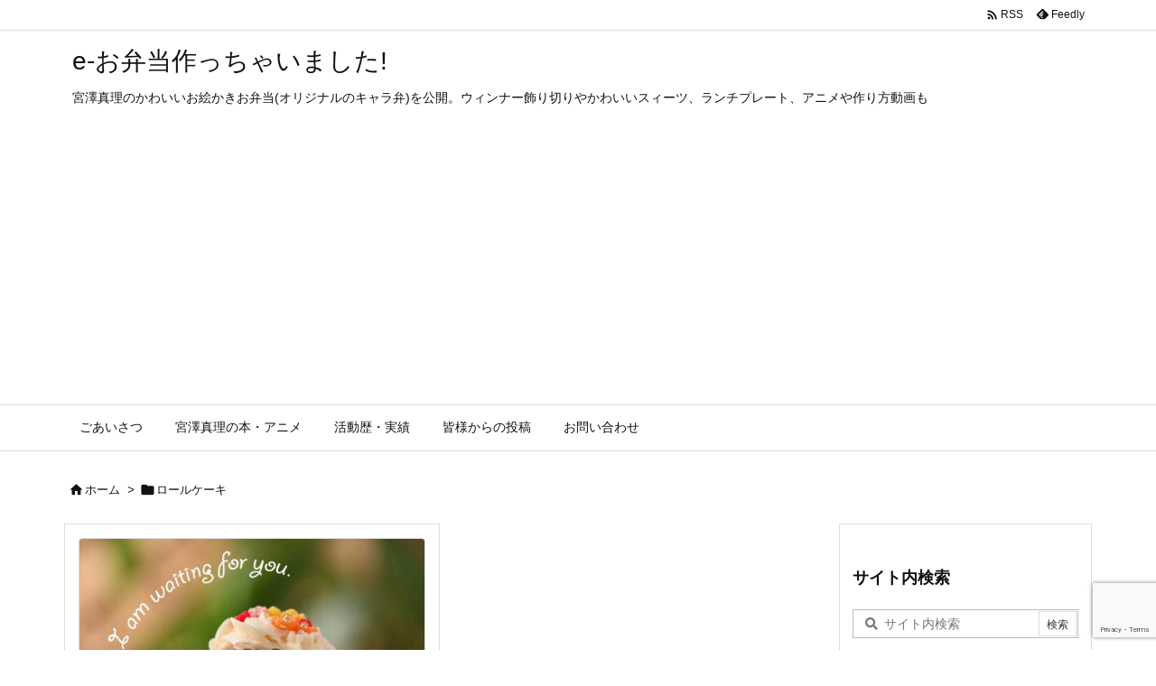

--- FILE ---
content_type: text/html; charset=utf-8
request_url: https://www.google.com/recaptcha/api2/anchor?ar=1&k=6LebFlgpAAAAAIT89ZKIcosPsHGywn9scmfeWjSE&co=aHR0cHM6Ly93d3cuZS1vYmVudG8uY29tOjQ0Mw..&hl=en&v=PoyoqOPhxBO7pBk68S4YbpHZ&size=invisible&anchor-ms=20000&execute-ms=30000&cb=dayd2w62ihu
body_size: 48755
content:
<!DOCTYPE HTML><html dir="ltr" lang="en"><head><meta http-equiv="Content-Type" content="text/html; charset=UTF-8">
<meta http-equiv="X-UA-Compatible" content="IE=edge">
<title>reCAPTCHA</title>
<style type="text/css">
/* cyrillic-ext */
@font-face {
  font-family: 'Roboto';
  font-style: normal;
  font-weight: 400;
  font-stretch: 100%;
  src: url(//fonts.gstatic.com/s/roboto/v48/KFO7CnqEu92Fr1ME7kSn66aGLdTylUAMa3GUBHMdazTgWw.woff2) format('woff2');
  unicode-range: U+0460-052F, U+1C80-1C8A, U+20B4, U+2DE0-2DFF, U+A640-A69F, U+FE2E-FE2F;
}
/* cyrillic */
@font-face {
  font-family: 'Roboto';
  font-style: normal;
  font-weight: 400;
  font-stretch: 100%;
  src: url(//fonts.gstatic.com/s/roboto/v48/KFO7CnqEu92Fr1ME7kSn66aGLdTylUAMa3iUBHMdazTgWw.woff2) format('woff2');
  unicode-range: U+0301, U+0400-045F, U+0490-0491, U+04B0-04B1, U+2116;
}
/* greek-ext */
@font-face {
  font-family: 'Roboto';
  font-style: normal;
  font-weight: 400;
  font-stretch: 100%;
  src: url(//fonts.gstatic.com/s/roboto/v48/KFO7CnqEu92Fr1ME7kSn66aGLdTylUAMa3CUBHMdazTgWw.woff2) format('woff2');
  unicode-range: U+1F00-1FFF;
}
/* greek */
@font-face {
  font-family: 'Roboto';
  font-style: normal;
  font-weight: 400;
  font-stretch: 100%;
  src: url(//fonts.gstatic.com/s/roboto/v48/KFO7CnqEu92Fr1ME7kSn66aGLdTylUAMa3-UBHMdazTgWw.woff2) format('woff2');
  unicode-range: U+0370-0377, U+037A-037F, U+0384-038A, U+038C, U+038E-03A1, U+03A3-03FF;
}
/* math */
@font-face {
  font-family: 'Roboto';
  font-style: normal;
  font-weight: 400;
  font-stretch: 100%;
  src: url(//fonts.gstatic.com/s/roboto/v48/KFO7CnqEu92Fr1ME7kSn66aGLdTylUAMawCUBHMdazTgWw.woff2) format('woff2');
  unicode-range: U+0302-0303, U+0305, U+0307-0308, U+0310, U+0312, U+0315, U+031A, U+0326-0327, U+032C, U+032F-0330, U+0332-0333, U+0338, U+033A, U+0346, U+034D, U+0391-03A1, U+03A3-03A9, U+03B1-03C9, U+03D1, U+03D5-03D6, U+03F0-03F1, U+03F4-03F5, U+2016-2017, U+2034-2038, U+203C, U+2040, U+2043, U+2047, U+2050, U+2057, U+205F, U+2070-2071, U+2074-208E, U+2090-209C, U+20D0-20DC, U+20E1, U+20E5-20EF, U+2100-2112, U+2114-2115, U+2117-2121, U+2123-214F, U+2190, U+2192, U+2194-21AE, U+21B0-21E5, U+21F1-21F2, U+21F4-2211, U+2213-2214, U+2216-22FF, U+2308-230B, U+2310, U+2319, U+231C-2321, U+2336-237A, U+237C, U+2395, U+239B-23B7, U+23D0, U+23DC-23E1, U+2474-2475, U+25AF, U+25B3, U+25B7, U+25BD, U+25C1, U+25CA, U+25CC, U+25FB, U+266D-266F, U+27C0-27FF, U+2900-2AFF, U+2B0E-2B11, U+2B30-2B4C, U+2BFE, U+3030, U+FF5B, U+FF5D, U+1D400-1D7FF, U+1EE00-1EEFF;
}
/* symbols */
@font-face {
  font-family: 'Roboto';
  font-style: normal;
  font-weight: 400;
  font-stretch: 100%;
  src: url(//fonts.gstatic.com/s/roboto/v48/KFO7CnqEu92Fr1ME7kSn66aGLdTylUAMaxKUBHMdazTgWw.woff2) format('woff2');
  unicode-range: U+0001-000C, U+000E-001F, U+007F-009F, U+20DD-20E0, U+20E2-20E4, U+2150-218F, U+2190, U+2192, U+2194-2199, U+21AF, U+21E6-21F0, U+21F3, U+2218-2219, U+2299, U+22C4-22C6, U+2300-243F, U+2440-244A, U+2460-24FF, U+25A0-27BF, U+2800-28FF, U+2921-2922, U+2981, U+29BF, U+29EB, U+2B00-2BFF, U+4DC0-4DFF, U+FFF9-FFFB, U+10140-1018E, U+10190-1019C, U+101A0, U+101D0-101FD, U+102E0-102FB, U+10E60-10E7E, U+1D2C0-1D2D3, U+1D2E0-1D37F, U+1F000-1F0FF, U+1F100-1F1AD, U+1F1E6-1F1FF, U+1F30D-1F30F, U+1F315, U+1F31C, U+1F31E, U+1F320-1F32C, U+1F336, U+1F378, U+1F37D, U+1F382, U+1F393-1F39F, U+1F3A7-1F3A8, U+1F3AC-1F3AF, U+1F3C2, U+1F3C4-1F3C6, U+1F3CA-1F3CE, U+1F3D4-1F3E0, U+1F3ED, U+1F3F1-1F3F3, U+1F3F5-1F3F7, U+1F408, U+1F415, U+1F41F, U+1F426, U+1F43F, U+1F441-1F442, U+1F444, U+1F446-1F449, U+1F44C-1F44E, U+1F453, U+1F46A, U+1F47D, U+1F4A3, U+1F4B0, U+1F4B3, U+1F4B9, U+1F4BB, U+1F4BF, U+1F4C8-1F4CB, U+1F4D6, U+1F4DA, U+1F4DF, U+1F4E3-1F4E6, U+1F4EA-1F4ED, U+1F4F7, U+1F4F9-1F4FB, U+1F4FD-1F4FE, U+1F503, U+1F507-1F50B, U+1F50D, U+1F512-1F513, U+1F53E-1F54A, U+1F54F-1F5FA, U+1F610, U+1F650-1F67F, U+1F687, U+1F68D, U+1F691, U+1F694, U+1F698, U+1F6AD, U+1F6B2, U+1F6B9-1F6BA, U+1F6BC, U+1F6C6-1F6CF, U+1F6D3-1F6D7, U+1F6E0-1F6EA, U+1F6F0-1F6F3, U+1F6F7-1F6FC, U+1F700-1F7FF, U+1F800-1F80B, U+1F810-1F847, U+1F850-1F859, U+1F860-1F887, U+1F890-1F8AD, U+1F8B0-1F8BB, U+1F8C0-1F8C1, U+1F900-1F90B, U+1F93B, U+1F946, U+1F984, U+1F996, U+1F9E9, U+1FA00-1FA6F, U+1FA70-1FA7C, U+1FA80-1FA89, U+1FA8F-1FAC6, U+1FACE-1FADC, U+1FADF-1FAE9, U+1FAF0-1FAF8, U+1FB00-1FBFF;
}
/* vietnamese */
@font-face {
  font-family: 'Roboto';
  font-style: normal;
  font-weight: 400;
  font-stretch: 100%;
  src: url(//fonts.gstatic.com/s/roboto/v48/KFO7CnqEu92Fr1ME7kSn66aGLdTylUAMa3OUBHMdazTgWw.woff2) format('woff2');
  unicode-range: U+0102-0103, U+0110-0111, U+0128-0129, U+0168-0169, U+01A0-01A1, U+01AF-01B0, U+0300-0301, U+0303-0304, U+0308-0309, U+0323, U+0329, U+1EA0-1EF9, U+20AB;
}
/* latin-ext */
@font-face {
  font-family: 'Roboto';
  font-style: normal;
  font-weight: 400;
  font-stretch: 100%;
  src: url(//fonts.gstatic.com/s/roboto/v48/KFO7CnqEu92Fr1ME7kSn66aGLdTylUAMa3KUBHMdazTgWw.woff2) format('woff2');
  unicode-range: U+0100-02BA, U+02BD-02C5, U+02C7-02CC, U+02CE-02D7, U+02DD-02FF, U+0304, U+0308, U+0329, U+1D00-1DBF, U+1E00-1E9F, U+1EF2-1EFF, U+2020, U+20A0-20AB, U+20AD-20C0, U+2113, U+2C60-2C7F, U+A720-A7FF;
}
/* latin */
@font-face {
  font-family: 'Roboto';
  font-style: normal;
  font-weight: 400;
  font-stretch: 100%;
  src: url(//fonts.gstatic.com/s/roboto/v48/KFO7CnqEu92Fr1ME7kSn66aGLdTylUAMa3yUBHMdazQ.woff2) format('woff2');
  unicode-range: U+0000-00FF, U+0131, U+0152-0153, U+02BB-02BC, U+02C6, U+02DA, U+02DC, U+0304, U+0308, U+0329, U+2000-206F, U+20AC, U+2122, U+2191, U+2193, U+2212, U+2215, U+FEFF, U+FFFD;
}
/* cyrillic-ext */
@font-face {
  font-family: 'Roboto';
  font-style: normal;
  font-weight: 500;
  font-stretch: 100%;
  src: url(//fonts.gstatic.com/s/roboto/v48/KFO7CnqEu92Fr1ME7kSn66aGLdTylUAMa3GUBHMdazTgWw.woff2) format('woff2');
  unicode-range: U+0460-052F, U+1C80-1C8A, U+20B4, U+2DE0-2DFF, U+A640-A69F, U+FE2E-FE2F;
}
/* cyrillic */
@font-face {
  font-family: 'Roboto';
  font-style: normal;
  font-weight: 500;
  font-stretch: 100%;
  src: url(//fonts.gstatic.com/s/roboto/v48/KFO7CnqEu92Fr1ME7kSn66aGLdTylUAMa3iUBHMdazTgWw.woff2) format('woff2');
  unicode-range: U+0301, U+0400-045F, U+0490-0491, U+04B0-04B1, U+2116;
}
/* greek-ext */
@font-face {
  font-family: 'Roboto';
  font-style: normal;
  font-weight: 500;
  font-stretch: 100%;
  src: url(//fonts.gstatic.com/s/roboto/v48/KFO7CnqEu92Fr1ME7kSn66aGLdTylUAMa3CUBHMdazTgWw.woff2) format('woff2');
  unicode-range: U+1F00-1FFF;
}
/* greek */
@font-face {
  font-family: 'Roboto';
  font-style: normal;
  font-weight: 500;
  font-stretch: 100%;
  src: url(//fonts.gstatic.com/s/roboto/v48/KFO7CnqEu92Fr1ME7kSn66aGLdTylUAMa3-UBHMdazTgWw.woff2) format('woff2');
  unicode-range: U+0370-0377, U+037A-037F, U+0384-038A, U+038C, U+038E-03A1, U+03A3-03FF;
}
/* math */
@font-face {
  font-family: 'Roboto';
  font-style: normal;
  font-weight: 500;
  font-stretch: 100%;
  src: url(//fonts.gstatic.com/s/roboto/v48/KFO7CnqEu92Fr1ME7kSn66aGLdTylUAMawCUBHMdazTgWw.woff2) format('woff2');
  unicode-range: U+0302-0303, U+0305, U+0307-0308, U+0310, U+0312, U+0315, U+031A, U+0326-0327, U+032C, U+032F-0330, U+0332-0333, U+0338, U+033A, U+0346, U+034D, U+0391-03A1, U+03A3-03A9, U+03B1-03C9, U+03D1, U+03D5-03D6, U+03F0-03F1, U+03F4-03F5, U+2016-2017, U+2034-2038, U+203C, U+2040, U+2043, U+2047, U+2050, U+2057, U+205F, U+2070-2071, U+2074-208E, U+2090-209C, U+20D0-20DC, U+20E1, U+20E5-20EF, U+2100-2112, U+2114-2115, U+2117-2121, U+2123-214F, U+2190, U+2192, U+2194-21AE, U+21B0-21E5, U+21F1-21F2, U+21F4-2211, U+2213-2214, U+2216-22FF, U+2308-230B, U+2310, U+2319, U+231C-2321, U+2336-237A, U+237C, U+2395, U+239B-23B7, U+23D0, U+23DC-23E1, U+2474-2475, U+25AF, U+25B3, U+25B7, U+25BD, U+25C1, U+25CA, U+25CC, U+25FB, U+266D-266F, U+27C0-27FF, U+2900-2AFF, U+2B0E-2B11, U+2B30-2B4C, U+2BFE, U+3030, U+FF5B, U+FF5D, U+1D400-1D7FF, U+1EE00-1EEFF;
}
/* symbols */
@font-face {
  font-family: 'Roboto';
  font-style: normal;
  font-weight: 500;
  font-stretch: 100%;
  src: url(//fonts.gstatic.com/s/roboto/v48/KFO7CnqEu92Fr1ME7kSn66aGLdTylUAMaxKUBHMdazTgWw.woff2) format('woff2');
  unicode-range: U+0001-000C, U+000E-001F, U+007F-009F, U+20DD-20E0, U+20E2-20E4, U+2150-218F, U+2190, U+2192, U+2194-2199, U+21AF, U+21E6-21F0, U+21F3, U+2218-2219, U+2299, U+22C4-22C6, U+2300-243F, U+2440-244A, U+2460-24FF, U+25A0-27BF, U+2800-28FF, U+2921-2922, U+2981, U+29BF, U+29EB, U+2B00-2BFF, U+4DC0-4DFF, U+FFF9-FFFB, U+10140-1018E, U+10190-1019C, U+101A0, U+101D0-101FD, U+102E0-102FB, U+10E60-10E7E, U+1D2C0-1D2D3, U+1D2E0-1D37F, U+1F000-1F0FF, U+1F100-1F1AD, U+1F1E6-1F1FF, U+1F30D-1F30F, U+1F315, U+1F31C, U+1F31E, U+1F320-1F32C, U+1F336, U+1F378, U+1F37D, U+1F382, U+1F393-1F39F, U+1F3A7-1F3A8, U+1F3AC-1F3AF, U+1F3C2, U+1F3C4-1F3C6, U+1F3CA-1F3CE, U+1F3D4-1F3E0, U+1F3ED, U+1F3F1-1F3F3, U+1F3F5-1F3F7, U+1F408, U+1F415, U+1F41F, U+1F426, U+1F43F, U+1F441-1F442, U+1F444, U+1F446-1F449, U+1F44C-1F44E, U+1F453, U+1F46A, U+1F47D, U+1F4A3, U+1F4B0, U+1F4B3, U+1F4B9, U+1F4BB, U+1F4BF, U+1F4C8-1F4CB, U+1F4D6, U+1F4DA, U+1F4DF, U+1F4E3-1F4E6, U+1F4EA-1F4ED, U+1F4F7, U+1F4F9-1F4FB, U+1F4FD-1F4FE, U+1F503, U+1F507-1F50B, U+1F50D, U+1F512-1F513, U+1F53E-1F54A, U+1F54F-1F5FA, U+1F610, U+1F650-1F67F, U+1F687, U+1F68D, U+1F691, U+1F694, U+1F698, U+1F6AD, U+1F6B2, U+1F6B9-1F6BA, U+1F6BC, U+1F6C6-1F6CF, U+1F6D3-1F6D7, U+1F6E0-1F6EA, U+1F6F0-1F6F3, U+1F6F7-1F6FC, U+1F700-1F7FF, U+1F800-1F80B, U+1F810-1F847, U+1F850-1F859, U+1F860-1F887, U+1F890-1F8AD, U+1F8B0-1F8BB, U+1F8C0-1F8C1, U+1F900-1F90B, U+1F93B, U+1F946, U+1F984, U+1F996, U+1F9E9, U+1FA00-1FA6F, U+1FA70-1FA7C, U+1FA80-1FA89, U+1FA8F-1FAC6, U+1FACE-1FADC, U+1FADF-1FAE9, U+1FAF0-1FAF8, U+1FB00-1FBFF;
}
/* vietnamese */
@font-face {
  font-family: 'Roboto';
  font-style: normal;
  font-weight: 500;
  font-stretch: 100%;
  src: url(//fonts.gstatic.com/s/roboto/v48/KFO7CnqEu92Fr1ME7kSn66aGLdTylUAMa3OUBHMdazTgWw.woff2) format('woff2');
  unicode-range: U+0102-0103, U+0110-0111, U+0128-0129, U+0168-0169, U+01A0-01A1, U+01AF-01B0, U+0300-0301, U+0303-0304, U+0308-0309, U+0323, U+0329, U+1EA0-1EF9, U+20AB;
}
/* latin-ext */
@font-face {
  font-family: 'Roboto';
  font-style: normal;
  font-weight: 500;
  font-stretch: 100%;
  src: url(//fonts.gstatic.com/s/roboto/v48/KFO7CnqEu92Fr1ME7kSn66aGLdTylUAMa3KUBHMdazTgWw.woff2) format('woff2');
  unicode-range: U+0100-02BA, U+02BD-02C5, U+02C7-02CC, U+02CE-02D7, U+02DD-02FF, U+0304, U+0308, U+0329, U+1D00-1DBF, U+1E00-1E9F, U+1EF2-1EFF, U+2020, U+20A0-20AB, U+20AD-20C0, U+2113, U+2C60-2C7F, U+A720-A7FF;
}
/* latin */
@font-face {
  font-family: 'Roboto';
  font-style: normal;
  font-weight: 500;
  font-stretch: 100%;
  src: url(//fonts.gstatic.com/s/roboto/v48/KFO7CnqEu92Fr1ME7kSn66aGLdTylUAMa3yUBHMdazQ.woff2) format('woff2');
  unicode-range: U+0000-00FF, U+0131, U+0152-0153, U+02BB-02BC, U+02C6, U+02DA, U+02DC, U+0304, U+0308, U+0329, U+2000-206F, U+20AC, U+2122, U+2191, U+2193, U+2212, U+2215, U+FEFF, U+FFFD;
}
/* cyrillic-ext */
@font-face {
  font-family: 'Roboto';
  font-style: normal;
  font-weight: 900;
  font-stretch: 100%;
  src: url(//fonts.gstatic.com/s/roboto/v48/KFO7CnqEu92Fr1ME7kSn66aGLdTylUAMa3GUBHMdazTgWw.woff2) format('woff2');
  unicode-range: U+0460-052F, U+1C80-1C8A, U+20B4, U+2DE0-2DFF, U+A640-A69F, U+FE2E-FE2F;
}
/* cyrillic */
@font-face {
  font-family: 'Roboto';
  font-style: normal;
  font-weight: 900;
  font-stretch: 100%;
  src: url(//fonts.gstatic.com/s/roboto/v48/KFO7CnqEu92Fr1ME7kSn66aGLdTylUAMa3iUBHMdazTgWw.woff2) format('woff2');
  unicode-range: U+0301, U+0400-045F, U+0490-0491, U+04B0-04B1, U+2116;
}
/* greek-ext */
@font-face {
  font-family: 'Roboto';
  font-style: normal;
  font-weight: 900;
  font-stretch: 100%;
  src: url(//fonts.gstatic.com/s/roboto/v48/KFO7CnqEu92Fr1ME7kSn66aGLdTylUAMa3CUBHMdazTgWw.woff2) format('woff2');
  unicode-range: U+1F00-1FFF;
}
/* greek */
@font-face {
  font-family: 'Roboto';
  font-style: normal;
  font-weight: 900;
  font-stretch: 100%;
  src: url(//fonts.gstatic.com/s/roboto/v48/KFO7CnqEu92Fr1ME7kSn66aGLdTylUAMa3-UBHMdazTgWw.woff2) format('woff2');
  unicode-range: U+0370-0377, U+037A-037F, U+0384-038A, U+038C, U+038E-03A1, U+03A3-03FF;
}
/* math */
@font-face {
  font-family: 'Roboto';
  font-style: normal;
  font-weight: 900;
  font-stretch: 100%;
  src: url(//fonts.gstatic.com/s/roboto/v48/KFO7CnqEu92Fr1ME7kSn66aGLdTylUAMawCUBHMdazTgWw.woff2) format('woff2');
  unicode-range: U+0302-0303, U+0305, U+0307-0308, U+0310, U+0312, U+0315, U+031A, U+0326-0327, U+032C, U+032F-0330, U+0332-0333, U+0338, U+033A, U+0346, U+034D, U+0391-03A1, U+03A3-03A9, U+03B1-03C9, U+03D1, U+03D5-03D6, U+03F0-03F1, U+03F4-03F5, U+2016-2017, U+2034-2038, U+203C, U+2040, U+2043, U+2047, U+2050, U+2057, U+205F, U+2070-2071, U+2074-208E, U+2090-209C, U+20D0-20DC, U+20E1, U+20E5-20EF, U+2100-2112, U+2114-2115, U+2117-2121, U+2123-214F, U+2190, U+2192, U+2194-21AE, U+21B0-21E5, U+21F1-21F2, U+21F4-2211, U+2213-2214, U+2216-22FF, U+2308-230B, U+2310, U+2319, U+231C-2321, U+2336-237A, U+237C, U+2395, U+239B-23B7, U+23D0, U+23DC-23E1, U+2474-2475, U+25AF, U+25B3, U+25B7, U+25BD, U+25C1, U+25CA, U+25CC, U+25FB, U+266D-266F, U+27C0-27FF, U+2900-2AFF, U+2B0E-2B11, U+2B30-2B4C, U+2BFE, U+3030, U+FF5B, U+FF5D, U+1D400-1D7FF, U+1EE00-1EEFF;
}
/* symbols */
@font-face {
  font-family: 'Roboto';
  font-style: normal;
  font-weight: 900;
  font-stretch: 100%;
  src: url(//fonts.gstatic.com/s/roboto/v48/KFO7CnqEu92Fr1ME7kSn66aGLdTylUAMaxKUBHMdazTgWw.woff2) format('woff2');
  unicode-range: U+0001-000C, U+000E-001F, U+007F-009F, U+20DD-20E0, U+20E2-20E4, U+2150-218F, U+2190, U+2192, U+2194-2199, U+21AF, U+21E6-21F0, U+21F3, U+2218-2219, U+2299, U+22C4-22C6, U+2300-243F, U+2440-244A, U+2460-24FF, U+25A0-27BF, U+2800-28FF, U+2921-2922, U+2981, U+29BF, U+29EB, U+2B00-2BFF, U+4DC0-4DFF, U+FFF9-FFFB, U+10140-1018E, U+10190-1019C, U+101A0, U+101D0-101FD, U+102E0-102FB, U+10E60-10E7E, U+1D2C0-1D2D3, U+1D2E0-1D37F, U+1F000-1F0FF, U+1F100-1F1AD, U+1F1E6-1F1FF, U+1F30D-1F30F, U+1F315, U+1F31C, U+1F31E, U+1F320-1F32C, U+1F336, U+1F378, U+1F37D, U+1F382, U+1F393-1F39F, U+1F3A7-1F3A8, U+1F3AC-1F3AF, U+1F3C2, U+1F3C4-1F3C6, U+1F3CA-1F3CE, U+1F3D4-1F3E0, U+1F3ED, U+1F3F1-1F3F3, U+1F3F5-1F3F7, U+1F408, U+1F415, U+1F41F, U+1F426, U+1F43F, U+1F441-1F442, U+1F444, U+1F446-1F449, U+1F44C-1F44E, U+1F453, U+1F46A, U+1F47D, U+1F4A3, U+1F4B0, U+1F4B3, U+1F4B9, U+1F4BB, U+1F4BF, U+1F4C8-1F4CB, U+1F4D6, U+1F4DA, U+1F4DF, U+1F4E3-1F4E6, U+1F4EA-1F4ED, U+1F4F7, U+1F4F9-1F4FB, U+1F4FD-1F4FE, U+1F503, U+1F507-1F50B, U+1F50D, U+1F512-1F513, U+1F53E-1F54A, U+1F54F-1F5FA, U+1F610, U+1F650-1F67F, U+1F687, U+1F68D, U+1F691, U+1F694, U+1F698, U+1F6AD, U+1F6B2, U+1F6B9-1F6BA, U+1F6BC, U+1F6C6-1F6CF, U+1F6D3-1F6D7, U+1F6E0-1F6EA, U+1F6F0-1F6F3, U+1F6F7-1F6FC, U+1F700-1F7FF, U+1F800-1F80B, U+1F810-1F847, U+1F850-1F859, U+1F860-1F887, U+1F890-1F8AD, U+1F8B0-1F8BB, U+1F8C0-1F8C1, U+1F900-1F90B, U+1F93B, U+1F946, U+1F984, U+1F996, U+1F9E9, U+1FA00-1FA6F, U+1FA70-1FA7C, U+1FA80-1FA89, U+1FA8F-1FAC6, U+1FACE-1FADC, U+1FADF-1FAE9, U+1FAF0-1FAF8, U+1FB00-1FBFF;
}
/* vietnamese */
@font-face {
  font-family: 'Roboto';
  font-style: normal;
  font-weight: 900;
  font-stretch: 100%;
  src: url(//fonts.gstatic.com/s/roboto/v48/KFO7CnqEu92Fr1ME7kSn66aGLdTylUAMa3OUBHMdazTgWw.woff2) format('woff2');
  unicode-range: U+0102-0103, U+0110-0111, U+0128-0129, U+0168-0169, U+01A0-01A1, U+01AF-01B0, U+0300-0301, U+0303-0304, U+0308-0309, U+0323, U+0329, U+1EA0-1EF9, U+20AB;
}
/* latin-ext */
@font-face {
  font-family: 'Roboto';
  font-style: normal;
  font-weight: 900;
  font-stretch: 100%;
  src: url(//fonts.gstatic.com/s/roboto/v48/KFO7CnqEu92Fr1ME7kSn66aGLdTylUAMa3KUBHMdazTgWw.woff2) format('woff2');
  unicode-range: U+0100-02BA, U+02BD-02C5, U+02C7-02CC, U+02CE-02D7, U+02DD-02FF, U+0304, U+0308, U+0329, U+1D00-1DBF, U+1E00-1E9F, U+1EF2-1EFF, U+2020, U+20A0-20AB, U+20AD-20C0, U+2113, U+2C60-2C7F, U+A720-A7FF;
}
/* latin */
@font-face {
  font-family: 'Roboto';
  font-style: normal;
  font-weight: 900;
  font-stretch: 100%;
  src: url(//fonts.gstatic.com/s/roboto/v48/KFO7CnqEu92Fr1ME7kSn66aGLdTylUAMa3yUBHMdazQ.woff2) format('woff2');
  unicode-range: U+0000-00FF, U+0131, U+0152-0153, U+02BB-02BC, U+02C6, U+02DA, U+02DC, U+0304, U+0308, U+0329, U+2000-206F, U+20AC, U+2122, U+2191, U+2193, U+2212, U+2215, U+FEFF, U+FFFD;
}

</style>
<link rel="stylesheet" type="text/css" href="https://www.gstatic.com/recaptcha/releases/PoyoqOPhxBO7pBk68S4YbpHZ/styles__ltr.css">
<script nonce="U24kr_HeEJ940QqxUX_5Dg" type="text/javascript">window['__recaptcha_api'] = 'https://www.google.com/recaptcha/api2/';</script>
<script type="text/javascript" src="https://www.gstatic.com/recaptcha/releases/PoyoqOPhxBO7pBk68S4YbpHZ/recaptcha__en.js" nonce="U24kr_HeEJ940QqxUX_5Dg">
      
    </script></head>
<body><div id="rc-anchor-alert" class="rc-anchor-alert"></div>
<input type="hidden" id="recaptcha-token" value="[base64]">
<script type="text/javascript" nonce="U24kr_HeEJ940QqxUX_5Dg">
      recaptcha.anchor.Main.init("[\x22ainput\x22,[\x22bgdata\x22,\x22\x22,\[base64]/[base64]/MjU1Ong/[base64]/[base64]/[base64]/[base64]/[base64]/[base64]/[base64]/[base64]/[base64]/[base64]/[base64]/[base64]/[base64]/[base64]/[base64]\\u003d\x22,\[base64]\x22,\x22b04sasKhwqrDiXHDnBQxw4nCr0nDg8OnS8KzwrN5wqfDjcKBwrocwqTCisKyw5h0w4hmwoPDrMOAw4/CpjzDhxrCv8OobTTCncK5FMOgwpHClkjDgcKmw7ZNf8KRw68JA8OLZcK7woYaPcKQw6PDn8OgRDjCllvDoVYPwpEQW3FgNRTDkn3Co8O4JzFRw4E3woNrw7vDqMK6w4kKIMKGw6p5woIzwqnCsS/DpW3CvMKQw7vDr1/Cs8O+wo7CqyLCmMOzR8K1IR7ClQ7CtUfDpMO1AERLwrbDt8Oqw6Z4VhNOwrDDtWfDkMKgQSTCtMOSw5TCpsKUwo/CusK7wrsewqXCvEvCphnCvVDDlMKaKBrDtsKzGsO+bsOUC1lYw4zCjU3DpzcRw4zCgcOowoVfFMKIPyB9OMKsw5UBwoPChsOZPsKzYRpGwovDq23DuEQoJADDgsOYwp5dw55Mwr/CinfCqcOpbcOmwr4oE8O5HMKkw4DDu3EzN8OdU0zCrDXDtT8JeMOyw6bDknEyeMKVwqFQJsO/aAjCsMKmBsK3QMOcFTjCrsO0L8O8FXAOeGTDu8KoP8KWwqpnE2Zgw6EdVsKDw7HDtcOmO8KpwrZTWGvDskbCv39NJsKcP8ONw4XDkg/DtsKEKsO0GHfCgsONGU0wTCDCihLCrsOww6XDmCjDh0xew4JqcT0zElBKd8KrwqHDsQHCkjXDi8Oiw7c4woxbwo4OasKfccOmw5ZLHTE2SE7DtF4bfsOawrBNwq/[base64]/w6nDsVViwpkTwo5twp4uwrPCgF/CgMKdABvCq3vDn8OBGGPCssKuaiPCtMOyd3Ayw4/CuFzDhcOOWMKnUQ/[base64]/[base64]/DlMKCVH5BTUhuQ8OTCRMiw5Jkc8Kfw4xuw77CpVY9wp3CkcKAw7XDisKBKcKrKwEkYQQOZC/DoMK/KE1QSMKVfUfCiMK8wqzDrUw9w6fCi8O4YAgYw7YwA8KPXMOAU27DhMKawp9uEmHDhsKUEcKEw6hgworChRrDphXDlitAw6YewqzDksO5w4wcL1HDuMO4wpHDtDBKw7vCocK/IcKIw4TDihDDj8OqwrLCgcKiw6bDr8O5wqzDhXnDkMO3wqVMVzhDwpLDpsOQwqjDuQo8HRHCp31ObcKhIMOow7zDhcKwwrF3wpVQAcO4ejfDhS3CtgPCjcOJDMK1w6RLK8K6csK7wrPDrMK5OsOTGMO1w67CjBktIMKxMAHClEnCrHLDl2R3wo4hWQ/Dt8K/wo/Dv8KTFMKMA8KlSsKFeMOnHXFEw7gAe0oAwqDDv8KSHn/CvMO5A8Ovwq11wqAVUMOEwq3Dh8K4P8OSAyPDk8K3NQ9SanzCoVBOw7wZwqLDrsOGbsKFScKDwpJJwqQKBUtWHwbDvcOGwojDkMK6a2xuJsOzMAwiw4lQH11CNcOiasOyCg3CgC/CjAJGwr3ClHrDozrCn1hww79rZxsIL8KUdsKUGRh1AhV/[base64]/f8OowqDCmMOeWsK2w4VzwpLDr8KTwoFHwrc/[base64]/XQkSZyVtHsOEwpkNB8Orw6hOw7bDusKNPsKEwrJWNwwbw6pjPRZRw6ghLcOyLwgswp/[base64]/[base64]/[base64]/T3nDpj/DhcKQwqh0FMKUw5d7w6NfwqdDwqZKwqRow7vCj8KLIQLCkHBbw5wsw7vDgwLDlHRew6xHwqxVwqAxwozDgxc+L8KUQ8Oow7/[base64]/Co8Odw5jDm2Y8NlLDicKMwod8wpjDokbDpMKVw63Du8Kuwp1tw4PCvcOJVyjCigBeC2LDrwpfwolHJH3CoBfDvMOtTQfDlsK/wqkiKT55BcKICMKVw7XDtcKtwqnCpGEfRhzCqMO2eMKyw5NcOFnCi8Klw6jDpR8fBx3DmMOHBcKIw4vCr3Jzwrlsw53CjsO/a8Kvw4fClw/Diho7w5XCmwlNw4nChsKpwoHCpcOpd8Kfw43CrHLCgXLCo0R8w7rDsHrDqcKXH0sBTsOnw7vDrh1iHBvDv8K9FMKwwp/DsRLDksOTLcOUH2pnccO5bsKjZBNpHcKPNMKcw4LCpMKKwpTCvhNOw4wEw5LDjMKXDsKpecK8C8OeIcOsSsK1w5DDvz7Cl0PDqWM/CsKMw4HCuMOrwqTDvMKed8ODwp7CpEI6KzLCtSfDnBt4AMKCw5DDihrDtHQQUsOvw6FDwrhrQAXCi1Bza8Kxwp7CmcOCw7hcMcKxI8Kkw5RUwpQ5wonDpsOdwookeE7DosKEwpkXw4UUDMOhesOiwo/DoQEtN8OOAcKfw73DhsOEUxdvw5HDiBHDpijCiCBlGFQfKQXDjMO4B1c+w4/Dvx7CnW7CusOlwoLDvcKUYxHCvwjClDU1bnPCgX7CoAfCrMOEPD3DmcOzw4jDlXAow4tyw4rCri7ChMKQPsK4w43CuMOKwrnCtgdPw5XDvg1cw7HChMO7wqbCvm1iw6TCrVvDssKlcMO5w4LDukJGw7s/IznDhcKmwooqwoFMYU9tw6jDkWV/[base64]/DuB7CtMKSUsKTw7zCihrDvxwiRMKTGsKNwpvCtibCgcKXw5rCucKtw5hVDmfCnsKbOVEeQcKZwp8rw4I9wqnChXZHwp8lwonDvjw3UXlAD3jCosOzf8K/XxkMw6RNbMOFwpMGdsKFwpAMw4PDqlQpR8KhNHxxOcOCd2XCinDDhMOiaA3DuhwPwplrexQxw4fCmw/[base64]/Dm8KUw73CqsOBZMKbZMKcLcOqJcOkwrcLw4PCnnDCkkJ2ZSjCi8KJZmTDhywHQHnDhnIjwqUvCcKGC3TDuTJZwr8xwozCqRHDvcK/w615w7oPw7sDfxbDusOIwoNkSEZawr3CijXCpMO5E8Oof8Kgwp/CjhRiCg1hKWnChkDDhAPDplXDn1UzZwcGa8KbDibChHzCkUDDvsKOw5HDscO/K8KVwp8YI8KZMcObwozCnEvCiApYHcKHwr85EXtXRHonFsO+a1LDh8OPw4M5w7hbwpBHPgnDq33CgcO7w7DCv18cw63CkURdw63CiBzDlSAxKh/DusKQw67Cr8KYwpN/w5fDsTXClMOCw5rCq33CpDnDs8OxXDFcAsOTwppjw7jDjRxkw7tswplYa8OKw6Q7ZRrCpcKzw7BhwqsPOMOxGcKhwoRVwpU3w6d/w6bCsCbDssOFT1/Dshdnw7vDgMOjw51rFBLDlcKBw7lUwrx9TBvDnXdSw67Di20mwochw5/CoD3Dj8KGUBkrw6U0wog0FMOUw7Nbw5bDq8KnDxNvVEQYZSsBAxfCusOUO2RNw4jDl8KKw5vDjcO2w6VIw5HCgsOJw47DgcOwEEouw75PKMOLw4jDmizDgcOnw7AcwqV7PcOzE8KATE/DksKIwrvDkHQ1cwo2w4JycMKow7/[base64]/ZS7CpsKmw4rClsKCw7/DvMOXJMOLDMOww5vCn3jDv8KDw4sNOW9AwoHCncOTUMOyK8KMHcKwwrZiEUABHDZCTU/[base64]/CqsOAwojCsMKHwr3CtUtLw57Cg8Kew4ATBsO6QsOZw6sxw5Vmw6XDjMOSwqp+JFlKf8KMT2Qww6NvwrpDYiQWRSvCumjCqcKvw6dTKzATwoLCl8OGw4Eww5/[base64]/CnMOuw4PDpMKOwoHDuQ04wpBLw5fDvnvCg8O/cMK8wpzDscKOdcOGaFI0J8O5wqrDkCXDlcO9YcKkw69VwrFJwqbDuMOnw4/[base64]/[base64]/[base64]/[base64]/NMODwqBMw7xbw7Q8w67Dh3cgwqkyODZ2dMOzXsOUw57DslwsBcOwJEkLFFpVTAdkw6/[base64]/[base64]/[base64]/TEMQw6HDiMKGw7hGw7bCq8KER8OQw6LDjinCj8OACsODw6jDil/DqD7CgcOBwoMgwo7Dk03Dt8OyUMOWME3DpsO+GcKRB8Ohw5kOw5pKw503eHjCi03CijTCssOaDAVJUDvCqkkawrc8SlrCucO/SkYHc8Kcw6Fyw53CuWrDmsKkwrJew7PDgMO9wpRJE8O/wqd6w4zDl8O4cnTCvx/DvMOMwp9NegjCj8OjFALDtcOWT8KPTCNNasKOwoPDq8K9HUzDksO+wrUuQFjDqMOPdRvCi8KYTC7Dk8KywqJJwqPDrWLDlhlfw5oYMcOXwr5dw5xOKcOjX3MBSlk1T8O8UG5CbsO2w5xQYhHDi2nCgSc5SRpFw6PDrMKObcKfwqZYO8KhwrMzVBfCjGvCuWtPwoVQw7/CtgbCgsK3w6PChiDCp1PClD4aOsO1X8K5wo4vbnbDosOzA8KBwpPCsictw47DqsKWfzNiwqwvUcKLw7Jdw4rDsnrDmXLDjVzDpgQZw71rPlPCg23DgsKow61tc3bDrcKUchQswoTDlcKUw7/CqxMLR8KdwrZ3w5IOJcOUBMOQQMKrwrIYKcOnOsO2EMOJwoDClcOMHk49KTVNBlhjwodtw63DgcKmdMKHUA/DvMOKUWA6BcOvIsOLwoLDtcKGWEN0w4/[base64]/[base64]/w6/ClsOhdmZIw4DDosOEwrt7w6/DlsKVw58nwqLCv1XDvFlQax8Gw5tFwrfDn0XDnBjDgT0SW3EgP8OMGsODw7HCqm/DqRLDnsOsVHcZX8KadxQ5w4c3WDBbwrQYwpXCp8Kfw5jDoMOaVhpTw5LCisOfw5RNDMOjFgnCn8Kow44iw5IDfzjDnMKmIjxDGlnDhzXCsywbw7QowqQ3FMOTwq5+U8KPw7kgacKfw6w7JUk6FQhawqrCtgIdUVHCi1YmK8KncxMHCUgKfzs/[base64]/Nhtsw7Z8w5PDuMOMwq3CtwURw4zDt8O/w4DCmW8ZHyQawr7DsW9Kw7AgEcKjbcOAdD9Mw5LDtsOoax9LRwjCtMOeQxXCgcOFeW0yegIcw7pZLEPCssKAScK3woxRwozDpsKZVmzCp1B5eSZTA8Kmw77Dt3LCscOpw6AGSFdEwphsJsK/UcO2w5ttH0AORcKqwoIeMVhUAAnDgT3DuMOyOMOOwoYdw75/a8Ocw4c7CsOAwoYEAhbDlsKlf8OVw43DiMOKwpzCpx3Dj8Okw7JROsOZccOwbB/CuSvCksKwEk/DgcKqPcKRA2TDqcOTODUaw7/DtMKLD8OyPnrCuBnDisKWwrbDg0s5ZW47wpUkwrcww7/[base64]/Dix5Sw5opRcKROcKXBWvDkcOHw5vCs8KRwr/DqcOwDcKoaMO3wo55wp/Dq8KSwo1ZwpzCssKNFFnCrRYtwqHDqADCvUPClMKkwrEewo/CoELCuC5qDMOew5zCtsOROADCvMOVwp0+w5DChR/DmMKHV8O7wpXCgcKkwrEyQcOSGMOwwqTDhgDCpsOUwpnCjHbChyggd8OGbcKyVcOiw48Ew7TCoRl3LsK1w7TCtHZ9HsKVwofCvsO7FcKdw4fDgcKYw6dreF9KwogvLMKLw4TCrSE3w6jDiQ/[base64]/[base64]/[base64]/[base64]/w7InPcOYX1lwSUrDosO7wrddM0TDusKUwrxbQDNIwo4sPh/DvAPCiHIewoDDin7CosK0OsODw4gVw6EMXhgrHTBdwq/Dvk4Sw4/CgV/Cijd1GBDDhsOsMh3Di8KtG8Olwo44w5rCh21Aw4MswrVgw7LDrMO3aWDCr8KDw6HDhhPDvMKKw5LDqMKFB8KXwr3DgGc5HMOmw71ROF4twqrDiyXDuQMbJE/CiEfClkAEEMKbDQQ6wrs+w51owq3CrzLDlQrCq8OiZ0tOaMKsUhvDrW8vH0t0wqPDh8OsNTk8WcK7Z8Kbw4Ahw4bDgcODw4JgFQc3EXZfFMKXa8KSfcOjIBzDtgXDrC/DrFF8WxF+wqkjR2LDpB4hMsKBw7QTSsKIwpdOwqV0woTDj8K5wrPCkWbDg2bCmQ9fw4xawrrDpcOjw7XCvSYGwrnDqlHCuMKFw6Uww6jCpnzCrhBQa0EHO1fCmMKowroOwqzDmw/DtcONwoABw5bDucKdJ8K7EcOSPwHCpQsKw6jCq8OOwq/DhMO5HMOsBTIdwrROGETDicKxwr5jw4bDtUrDvGnDkcO2e8Ojw5Rfw5JNaHfCkEfDmyViXTzCsFHDlsKcITTDs0Rew5LCmMORw5TCoXN7w4pWFkPCrxRZw4zDr8OVGMOQTT8rIWnCkiLCk8OJwrnDl8OPwr3DisOOwoFUw4nCoMKuAzplwpl/[base64]/UcKTwpNcOsKCwoMDw6YIdMKGQS0CHcKgR8KtQEZzw4xvOGjDlcO0CsKzw4XCqQPDpWjChMOFw5XDnlNma8O6w6PCicONYcOkwq95wo3DlMOLQMK0aMKNw6vCkcOZK04TwoQmOMOnNcOpw6zCisKHRWBVd8KKcsOBw5YIwq/DgcO7JMKgUcKpBnHDsMKuwopSPcKnGyo8NsOGw7pNwooJaMO4EsOUwpoAw7AZw5/[base64]/[base64]/CuMKwPcK8VcK0wqR/WcOfO8OaBSUsN8KRwq5MV0XDscO6XMOPFcOhcGLDmcOTw5zCtMOfMCbDjiNUw5Afw6zDm8KOw7ttwrpVw6vCssO3wqMFwrwvw5Yrw5DCncKawr/DhRfDicObDznDvELCvgfCoAvCrMOYCsOGE8OVw4bCksK0YDPCgMOWw6YdTHjCiMORSMKiBcO+Z8OcQE/CtQjDmRvDlQQRAkJGZV4Ow5YHw7vCpVLDnsKgXm84IzrDocKyw6AYw7J0bBrChMOdwpPCgMOYw57CowjDqMOdwqkJwpXDucK0w45UCgLDqsOVdcKgEcKIY8KYDcKeW8KCTgVzJzjCnlrCkMOBc2TCu8KJwq3CncOxw4DCv0DCqA5ewr3CvAMpWQ3DplcSw5bCjW/[base64]/[base64]/DpMKxL8OhHsKrwronERNxwqFKwpLCtMOmwoVcw4IpLWkIeCHCksKSMcKLw4vCq8Kmw4xhwqUSE8KjGXvDo8K8w4HCr8Kcwr0aM8OCRxzCuMKSwrPDoV5/[base64]/DqcOhw7cmwrF7w4HCimAiQnnCjcKOwqrDkMKSw47CgwEaOGgBw6cpw4HDuWEpDWHCgSXDosO6w6rDqyrCgsOKWWfCtMKNew/Dh8OVw6IrXcOxw5rCskPCosO/H8KoUMOPwofDk2/CuMKQTMO9w5rDkhV/w6BKbMO2wr7Ds2EFwrYWwqfCuETDgjgWw4HDlW/DtR0cMsKxOxPCv3ZfIMODM2Y8IMKiDMKDYCXCpCnDrMOlZWxbw6lawpkFN8Kaw7PCjMKhdWfCgsO7w5Ibw5cJwp15RzrCqcO9wqw7wp/DrWHCjSHCscKgMcKXEhNMAixVwrTDsw1tw5zDssKXwrTDsjtJdX/[base64]/wqbDoMK4SSrDusKweU1vw6TCjhYMwoY/bCFqw5LDgsOVw4jDvMKiYMKwwrXCmMK9dMOjS8OIMcO+wrooS8OkGsKpI8OIAVnCg37Co1LCnsOvYETCusKPJmHDk8KrScK9Y8KSR8OxwoDDrWjDg8OGwrM8KsKMTMOAIWQEXcOmw7/CrMOjw40RwqjCqiDCgMO+ZzLDhMK7en5JwqrCmsKNwoIFw4fDgRLCrsKNw7hKwrHDrsKkD8KFwowPWn5WLnvDv8O2A8OXwp3Do27Dg8Kkw7zCjsKhwobDmCMBICHCihbCl1s9KSJqwq0rbMK9Fnp7w4HCgDXCtk/DgcKbGMK0wpoQZMOcwoHCkHnDvSAYw7jCj8KHVEsVwpzCjE1GacKKKyvDpMODNcKTwrYhwpRXwo8Rw5nDgATCr8KDw7A4w6DCh8KQw6N0f2rCgQDCpMKaw4RXw6fDuDrCk8Oaw5PCoAAGAsKawo5mwq8Pw6xSPn/DlXEoQwXCn8KEwrzDonQew7gvw5U2wojCocO4aMOKDXzDhMO8wqPDusOZHsKtRSjDii5NRsKoKnVdw6bDr1PDuMO7wrVsFVgow6IUw7DCssOnwrnDhMKFwqZ0KMOww7AZw5TDjMOfT8K9wpUbYmzCrSrCo8Ofw7/[base64]/[base64]/[base64]/w4PDgipOwpIbNRTCkMKLwrzCn3jDpMOLwrQHEMKOfsKWNAghw5DCuivDsMKbDhxMWGw9aA7DmR58Q1wSw6w4UENMccKTwrtxwozCmcOxwoLDhMOIXQc7wo7ClMOcEEcfw4/DnEAnb8KOA1pBRCjDl8OVw7bCicOvEMO3KXMfwplaWhXCgcOtajvCrcOmFcK9cm7CicOwLRcjH8O7enPCmsOLZsKhwoPCiDlIwo/[base64]/[base64]/Ct8Kgw7kqwqHDsSPDjCFqPMOBwoLCgU4FUsKnHkHDhsOpwp0rwovCkm1Ow5TCnMKlw5DCoMOvAMOewq7Dvn9WSsO6wrViwrgFwoJlVlAUAxEaOMKXw4LDssKiNsK3wqbCm2wEw4bCiX9Iw6hAw4ptw7YgSMK+acK3wo1JXsO6w7FDewNow7t1M31NwrI1JsO4wrvDqy/[base64]/[base64]/[base64]/DlsKLw6Ujw6nDt8Kid0fCsn3CrcOVJ8OVw4DDmXTCp8OcDMOLRsOXW1Jxw6A7X8KTDsOOAcKuw7XDoynDn8Kfw4wyGsOgIETDhUJUwpNNScO+ACVEbcOwwrlTTkbCtGbDjCLCrg7CjHFDwqkQw5rDoR3Cj3pRwq5pw5DCmhXDusOaT1/Cgg/CnMOZwrjDm8KTMGbDksKJw4ctwoDDh8KAw43DpBRsLRUow49Jw60GVQPCljpQw7DCocOdOhghBcKzwojCr1c0wpc4c8Okwo8eaE7CqnnDqMOGU8KucW4KUMKrwrsqworCty1GLHg1LiBRwqrDhHMWw5EswqFnE1/DrMOzwqfCtQo0R8KwHcKPwrcuGVFowrQLNcKbYcO3RUZVGR3Do8K0wqvCucKQfMOcw4nCsCw/wpnDg8KVWMK2wrpDwqHDmzY2wp7CgcO9d8OePsOMwrLCrMKvR8OzwpZhwr7DrMKFQRwFw7DCuVBtw6R8bGRPwpjDkCnCmmrDicOTdyrChcOAems5fAI8w6tadBEXRcO1W1NKMgg6NE1nO8OGbcOqD8KYbMK3wr4vO8OGCMOFSGzDlcO3BgrCvxHDjMODdsOtc3ZUTsK/NA/[base64]/CgsGIsKow57DjcOrOmB9Fhg6w44iPBnCvcOceMO4w4DChsO1w4HDlsOhO8OrBgvDt8KhM8OVYwnDtsKKwphbwrDDm8Oxw4bDrh7Ch1DCicKTWw7Dj1LDrRVBw5LCtMOJw5Frw63CiMKBSsKMwrvCqMObwrkwbMK+w6DCnT/Dh2DDnz3DglnDnMOUSsOdwqbDo8OAwr/DrsOww5vDjGXCucKXBsOWckXClcOrHsOfw7gmXhx2L8OiAMKUXFEvT2/DusOIwqXCk8O8wqkuw6EyZzPDulzCgUjCsMOow5vDhVM4wqBlRShow5/DpDXCrRFkNSvDuSVgwojDvAXCuMKQwpTDgA3DlsOiw6Fsw68SwpZGw7vDi8OzwonDoyVTLV5zCAIDwpHDg8O6wqzCucKLw7TDiFnDqRktdRxzM8OOGnjDhTUSw6PChMKnMMOBwoYAOsKPwrLCt8K/[base64]/[base64]/CnjpLwq1yC8KJHAx+w6cLwrd/w4t6w6XDgcO1w5rDsMKNwqQ/w5how4rDiMKZazzCrMKBNMOWwqpDZ8KpeCVrw5N0w4fCocKnBhBMwrMtwp/CtHNPw5h0EilHPsOYWzrClMO7wojDkk7CvBwkfmkiFcK4UsKlwp7CoRoFYlXCiMK4GMOzcR1zNSBgw5LDiUsPTFkIw5jDssOZw5dNw7jDnnQHGgAPw6/CpQ4Ywr/Dk8Orw54EwqsEamXDrMOmecOUw4MEAcKow6FwTSjDqsO7VMOPZMOFUDnCnUXCgCXDs0fDp8KqCMKSB8OWKX3DhS3DlTzDjsOFw4jCrcKyw6dadcK/w7QDHF/[base64]/Dk8O6wqfDusKgexnCrsOXw7DDijHCgMKzeFHCpEApw5zCosO8wrs4LcO7w6nClltEw7Jgw7rCmcOYc8OXJyvCl8OTeXnDq0QbwpnCqgkUwrc0w6EoYVXDrmZhw5xUwpIVwoVLwpl5wr1/DkPDkEfCmcKAw7XCqMKDw4JYwppBwr9XwqTCkMOvOBgTw4YtwoQRwojCjCXDt8Opf8KGI0PCrnlud8OgBlBaCMKiwoXDvw/DlgsRw5VOwqnDl8KNwpAoWcOEw6B0w7EBIhsEw6w3LGVEw4DDqRbDuMOGP8OxJsOVAkYiWSFLwoHCqcOuwrk9V8ORwoQEw7MSw5TCs8OfFglvA1/Ck8Kaw7rCjEHDicOPTsKzEMKaUQXCt8KmYcOeOMKWZgfDlzYtb0LCgMO/NsKvw4PDscKhMsOmwpcRwqgywpXDkgxTSi3DhV/CmRJQS8ORV8KWV8O7bMKrccO9w6gZwp3DsHXClsKLGcKWwqfCu3fDksOTw7g+IUAow4pswrPCuw/DsyHDkGVqUsOjHsKLw5deAcO8w6dNahXDom1Ww6rDpQfDqzhiDjDCm8OqS8O5ZsOew74Sw4YLOMObMj9RwoDDvsO1w6rCrMKCPWMlA8O+WMKSw7/CjsKUJMK3JsKjwoNEZ8K0bMOVe8OqPsOTc8OUwobCqjpRwr99dcOucW4gZ8KjwprDqSrCsTd/w5TCvHbCkMKXwoTDiAnCmMOXwp/CqsKcf8OGMwbCpMONacKRKxgPcDRzbCvCrn5Pw5DCpXnDhE/CusOsWcOhXxcnF2fCjMKHw5UBWD/CosOCw7DDmcKDw6B7bMOvwp5JEMK/OsODesOZw6DDrsOvG3rCqx1/Ek46wq8vdMOGdyZfYcOJwpPClsOWwoF9I8Ohw4bDiiohwrrDuMO1w5fDtMKYwq1Sw5bDhk/DijHCu8OOwojCtcOnwojCjsOYwoDCjcKXSEQnJMKjw65ewoV1QUrCjFzCvcOHwozCncOsb8KEwpXCj8KEIBM0FFINUsK8RsOhw5jDmz/CgR8NwpvCmMKaw5/[base64]/wodGbmgzwoHDq8OYwp7Cny7Cn8OKw5RDw63Dq0XCkwFrAcOPwrDDljgPFGPCgAA8PsKqLMKOV8KDMXrDgRYUwoHClcO5RXbCnTcEYsOnecKRwo8iEl/CoSAXwqTCgy4HwobDpCtESsKRdcK/PFPCncKrwr3CsgfChFELAsKvw4bDg8OjMBDCoMOJPcKbw4A5fnrDtyk1w4LDiVQXwohHw7VZwq3ClcOpwqDClSRnworDuQ8THcKZBCgmacOVFElpwqMlw7R8DRrDjUXCqcOEw5ljw5nDuMOLwo5+w4trwrZ6wr/CtsOaTMOSBVJIPX/CsMK3wosDwpnDvsK9wrIQdBdhZ2sbw5dGVcOYw7UzWcKSbzd2wq3CmsOEw4XDhWF6wqANwrLCrTLCqj15CMKsw6zClMKswqx/PC3DvjfDuMK1wodowoIVw5B1wpkewo02PCDChTdVVBIkEsONe1XDksOZJ2jCh08kNmhOw6ICwqzCnhYGw7YkIibCuQV3w7bDnw1Lw7fCk23DizEgCsO2w6bDsFVvwrvDuFsSw49ZFcKYVMOgQ8KSH8KOAcK6CUcvw5xdw73DgywHDQI1w6fCr8KdFmhtwq/DhTcbwp1zwobCoynDpX7CsyjDpMK0TMKLw7c7wqkCwq0JfsONwqvCtGARbMOGLEnDjU/Dv8OBcB/CsjpBVHByQ8KKchYFwpd2wr3DqXQQw67DvMKfw5/CjykkVMKXwrTDjMO1wpV6wrojIGcySwLDth7CqCPDgyHCtMKWMcO/wqLDrz3DpUobw6JoGsKgFw/[base64]/[base64]/CgcO2HgMwwpbCncO/OC1gw4fDnMOtwrDDj8OIOMKiVVdHwrkEwqkgwqjDgsORwppSDHbCucKpw654fg08wp8jd8KkaBPCn1dRSW5bw650HMOeQsKUw6Mlw5tREMKnfilYwr1YwonDqcKRW2h3w7HCnMKowr/[base64]/[base64]/CnMKgacOJcWpTwqjDsCfCvC8BBsOhw6BXZsOpekhFwoAtZsODeMOkJsORVEpnwqBswqrCqMOhwpjDpsOIwpZqwr3DsMK6EsOZRsOzC3DDoX/DqGnDiW0FwrrCksOJw60kw6zCvcKbLcOPwpsqw73Cj8Kvw5nCjsOZwoPDnlzDjSzDvUUZD8KiB8OyTCdpwpR6wqJpwoTDncO6Hz/DqRNaTsOSOwHDlUNQJMOAwovCosOhwp/CnsOzAFnDq8KRw4Qbw6jDv37DsRcZwobDmG0YwovCmcO7dMK4wpXDjcK2Fygiwr/CoUpkaMOfwpIEQcOkw5Mmd1pdAcKWfsKcRDPDui8zwqUNw5zDtcK5wqgEUcK+w7vDkMOfwqTDlFjDh3dUwoTCvMK+wpXDqMOiasKIw54APFUSa8KHw47DoSopJkvChcO2TixcwqHDrAlZwqFDVMKdLsKIZcOvVT0hC8OMw4nCll07w4cyPsKXwrILUF/CkcOnw5vDtcOMecKaTVPDgBhUwrw0wpIUEjjCusKAIMOuw4ouMsOIblLCpMOjwqrCggJ5w5J/[base64]/DpwLCjgNsw70FFlvDkhtEw67DhE3DhjfCmcOcwp7CvcKVCsOewowPwoIUXXx0XlVkw45Zw4/Dv3XDqcORwrHCkMK6wozDlsK1U3lZCCA0MUR1KTjDn8KDwqkLw4ZJHMK/ZMOUw7fCmcOlXMOTw6zCizMgNsOfAUPCpHIFw7bDiCjCrEsYbMOwwoYnwqzCuV1DaELCl8KOwpQDNMKcwqfDucOhT8K7wp8oW0rCqgzDvEF3wpHCswZvU8OdRWfDpxsYw7x/WcOgJMKEKcOXfUsswrQQwq9sw60Cw7A1w5zDqysNdFAZZ8Krw7xIbMOwwoLDt8O7DMOTwqDDkCV0EMOsbMKLfEPCkyhQwoRfw7jClTRTCDF2w4/CpVARwrVTM8OuP8OCNRwKFRxCw6DCv193wrXCiEbCtHTDiMKVU2/CoFpYGMOXw4pww4xfIcO+FHsdScOvTsKdw6JSwoo+ORYWRMO6w73CqMOCIcKeIT7CnMK7ZcKwwrjDt8O5w7ZNw4bCgsOKwoBCKhobwrHDusObQ3HDk8OAHcOjwrMMfcOvXWF8TRHDn8KUe8KPwrvCnsO7JFPClTrDs1XCiiF+a8KKCMOmworDgsKowrZiwoEffjk/a8OCwoM3SsO5TSfCrcKWXHTCjA8DUkhOC2HDo8KGwqQLVhXCh8KtJ0LDgwHCg8KFw4Z1N8KOwpHCncKJM8OIGljDksK/wrgXw4fCvcODw4/DqHDCt3wOwp4qwq44wprChcKuwqHDncOvSMK5HsO/w69CwpTDssKswolyw5rCoWFuFMKGCcOmelnCu8KeOX/DhcOQw493w5p5w6VrP8OFRcONw4EYw4zDknrDssKhw4jCkcOFPW4Sw48ARcOec8KQW8KMMMOqdy/CohMdwoPDt8OHwrzDuH5nTcKJakc2a8OUw6BiwrxrO13Djhldw6Yqw4rClcKNw5cbPsONwofCq8OeKn3CkcO7w580w6BOw4ICGMKKw7Ipw79OFx/Dix/CqsK9w5cIw6wfwp7CrMKPJMK9USjDpMO+M8O3BU7ClcK/EizDt1F4TUXDth3Di00aBcO1JsKgwq3DgMKRScKTw7kQw4UOFW84w5s/[base64]/Z8OFw7Jfw78YwprCgMKJdDzDpB7Cuw0Gw67CukzCt8OZScOdwqgNTsKlAw5Fw70VPsOoEDA/[base64]/wpjDgBjCui0XwrVSS3g0wofCqG1/cT/CgHY8w47CpwzComYRw5gzC8Oxw6XCuAfDqcKyw6xVwrTChEIUwr1JSsKkI8OWQsOYQ2/[base64]/DqBkpw6vCt8KfOsKdLxnDkXUpw6/DksKRwpHDuMK4w4xzCsODw6IVYMK/EAIfwqDDrhsPQ187OzvDiGnDtzxsVhXCm8OWw59yVcKbJz5Jw6NMfsOPwq9kw7XCpDU+UcKvwptkXsK5wrU1RmN3w6Ukwqkywo3DuMK8w6fDhGhCw6oEw6/[base64]/CgHnCnEk6E8OSGcO1RUfCtmPDqwPDjWLCksOEScOZworCk8OSwqV6GAXDiMKYKMOQwovCm8KXGsKmRQR8SmjCrMOSP8OxLFYNw65TwqvDtBIaw5fDkMKWwpUHw4MyfiIrRCRiwplyw4jCiyYQfcOrwqnCqwI2MiTDhwNNKMKgacOSfxfDoMO0wqc6BsKlIXZdw4F5w7/DpsOaFxfDpFXDpcKnRX5Kw5zChcKBw7PCv8Ovwr/[base64]/DicKOw4gkCcKvw6XDnWXCmsKGSFlcD8K3TMO5wrHDlcKIwrsJwqzDvW4bwpzDp8KPw6lmI8OJUsKDQH/CvcOmIcOjwosVLE8Me8Kqw5FtwrBSFsKBCMKEw4DChhfCj8O0A8OkQi3Dt8KkRcKuKsOmw6t/wpDCksOyfBgCf8OKNAYTw609w4xrRXUYZ8OsED9iYcOQMSTDpS3ClMKXw780w5bCtMK/woDCksKsaC0lwqhuNMKwCBXChcKgw6NyJwN1wq3CuyHDjA0Pa8Oqwq9fw6drBMK4BsOUwoPDhVUZTT9ccTLDmkLCiHnCm8OlwqvDsMKJB8KTXFRswqLDhz8ONsKGw63CrmYyKmPCkBRwwq9SLMK7IhzCh8OrK8KRbz9cRVEBIMOEJDLCn8OUw6MhN1Akwp/CgmwcwqHDjMO5ECAyQQ9Iw6tKwo/CkcOfw6vCugvDk8OoFMO+wonCswPDkjTDjixYc8OPAXHDjMKsQMKYwpBNwr7ClGfDi8KkwoZ+w7liwr/Cil90UcOjGi55woRAw79DwpfCnEp3dsOCw4oWwpbDqMO4w4PCnxskE23DtsKuwp0+w4HDjyFrdsO0A8OHw7UNw7UgSwjDocOBworCsThjw7HDmEcrw4nCkEoAwoDDqkFwwrU1aRfClX/[base64]/[base64]/CpMKTwrbCgsO3JTIscQHCrEc7wqjDow7DrsKkKMOCUMOQFHcJPMKCwq/Cl8O5w69Xc8OReMOIJsO/dcKdwr8Ewowiw6zClGotwp3DglRpwrbDrB82w63CiExOdV1cS8Krw5kxNsKPAcOPQsOZJcOYZ2kOwqhaVwrCnMOtw7PDhGTDpglMw4FfMcKmJ8K2wqzDkEN0XsKCw4zCt2J3w6HCq8K1wohQw43CmsK/VjfCksOSdn0kw6/CmMKYw5MawoYtw5XClTF6wpvDrlZ4w6XCu8O2H8KdwpwJeMK4w7Nww7suwp3DvsO9w4xgAMOGw6LCgsKHw5h3wqDCjcODw4bDm1XCszwRO0fDnmBmRSpbLsOAYMOJwqwcwoQgw5fDlBVZw6QUwpPDpCXCoMKRw6TCqcOhCsOaw5tYwrY8IkZ7QcOsw4sEw6/DhsOUwrDCkSjDscO4Gx8rTMK9AgxefCwJTQPDnjgIw6fCtVYOHsKgHMOKw6XCsV7CuygawrYwacODPy1WwpZfAH7DtsKDw491wrpDeVbDk1oLNcKnw49nRsO3CE/ClMKIwofDpALDv8KSwp50w5s2WMO7QcKMw4jDqcKZOBnDksOwwpbDlMO8EBXDtmTDgwoCwps/wqzDm8ObdVDCiSjCncObdCDCuMKIw5dpDMOfwos4wp4pRRwDRMKBIGfCvMOjwr8Kw5fCu8K4w5QjKj3DsBvClgd2w6YZwq4BNB96w6ZbfBbDvQcMw4LDrMK5Vwp8w5Bkw4UCwonDsBLCpCbCj8Ogw5HDk8KmNy1IdsKXwp3Dmi7DtwgyOsO0P8K1w4oWKMOrwp7Ci8O/wp3CrcOkSzF2UTHDs2/CrMOcwqvCoRs2w6PDk8OLGSvDncKmX8ObZsObwr3DmQ\\u003d\\u003d\x22],null,[\x22conf\x22,null,\x226LebFlgpAAAAAIT89ZKIcosPsHGywn9scmfeWjSE\x22,0,null,null,null,1,[21,125,63,73,95,87,41,43,42,83,102,105,109,121],[1017145,246],0,null,null,null,null,0,null,0,null,700,1,null,0,\[base64]/76lBhmnigkZhAoZnOKMAhmv8xEZ\x22,0,0,null,null,1,null,0,0,null,null,null,0],\x22https://www.e-obento.com:443\x22,null,[3,1,1],null,null,null,1,3600,[\x22https://www.google.com/intl/en/policies/privacy/\x22,\x22https://www.google.com/intl/en/policies/terms/\x22],\x22RRIxjZoNPgHYlJN9HA9F3/LHIRBHqDU/WhWtkeXioOs\\u003d\x22,1,0,null,1,1769032620905,0,0,[139],null,[67,238,67],\x22RC-wFqUsFWhSN6Xiw\x22,null,null,null,null,null,\x220dAFcWeA57n4Eo6UmUKbXGhoLOoddaSnp-BG6kB9CKOKjeqOl5n1ito088gk701GkG9JOe6zSlAsbyr_BFFRR2h7mfasSQ-ODYYQ\x22,1769115420822]");
    </script></body></html>

--- FILE ---
content_type: text/html; charset=utf-8
request_url: https://www.google.com/recaptcha/api2/aframe
body_size: -273
content:
<!DOCTYPE HTML><html><head><meta http-equiv="content-type" content="text/html; charset=UTF-8"></head><body><script nonce="pbNZJFO9-WLckeGhtGnqEA">/** Anti-fraud and anti-abuse applications only. See google.com/recaptcha */ try{var clients={'sodar':'https://pagead2.googlesyndication.com/pagead/sodar?'};window.addEventListener("message",function(a){try{if(a.source===window.parent){var b=JSON.parse(a.data);var c=clients[b['id']];if(c){var d=document.createElement('img');d.src=c+b['params']+'&rc='+(localStorage.getItem("rc::a")?sessionStorage.getItem("rc::b"):"");window.document.body.appendChild(d);sessionStorage.setItem("rc::e",parseInt(sessionStorage.getItem("rc::e")||0)+1);localStorage.setItem("rc::h",'1769029022783');}}}catch(b){}});window.parent.postMessage("_grecaptcha_ready", "*");}catch(b){}</script></body></html>